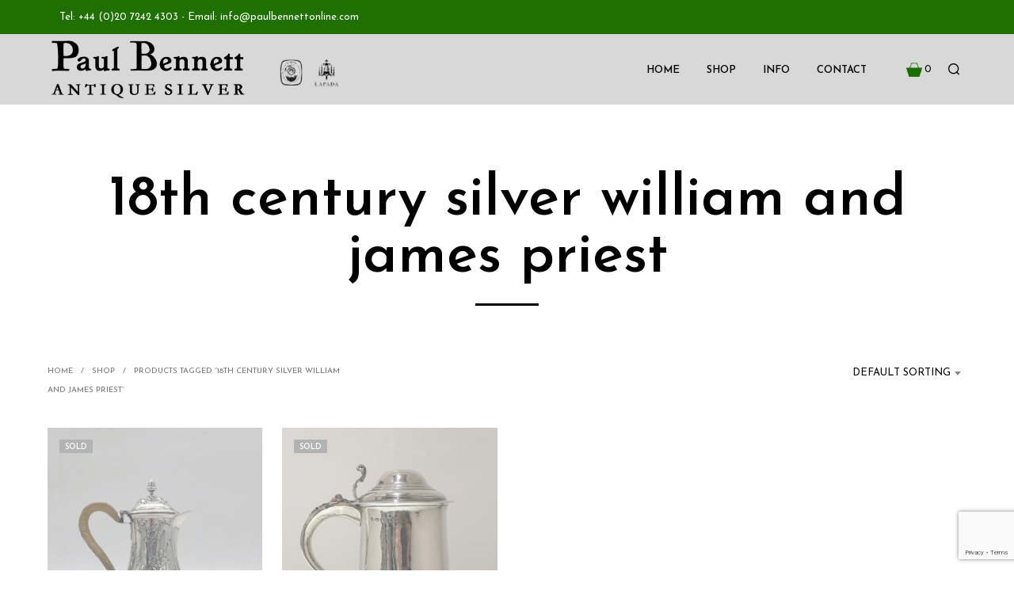

--- FILE ---
content_type: text/html; charset=utf-8
request_url: https://www.google.com/recaptcha/api2/anchor?ar=1&k=6Lej-bIUAAAAAA9XTYujYL5_s3OqTePfwCl9gH-p&co=aHR0cHM6Ly93d3cucGF1bGJlbm5ldHRvbmxpbmUuY29tOjQ0Mw..&hl=en&v=PoyoqOPhxBO7pBk68S4YbpHZ&size=invisible&anchor-ms=20000&execute-ms=30000&cb=4qnw0mng2dr
body_size: 48716
content:
<!DOCTYPE HTML><html dir="ltr" lang="en"><head><meta http-equiv="Content-Type" content="text/html; charset=UTF-8">
<meta http-equiv="X-UA-Compatible" content="IE=edge">
<title>reCAPTCHA</title>
<style type="text/css">
/* cyrillic-ext */
@font-face {
  font-family: 'Roboto';
  font-style: normal;
  font-weight: 400;
  font-stretch: 100%;
  src: url(//fonts.gstatic.com/s/roboto/v48/KFO7CnqEu92Fr1ME7kSn66aGLdTylUAMa3GUBHMdazTgWw.woff2) format('woff2');
  unicode-range: U+0460-052F, U+1C80-1C8A, U+20B4, U+2DE0-2DFF, U+A640-A69F, U+FE2E-FE2F;
}
/* cyrillic */
@font-face {
  font-family: 'Roboto';
  font-style: normal;
  font-weight: 400;
  font-stretch: 100%;
  src: url(//fonts.gstatic.com/s/roboto/v48/KFO7CnqEu92Fr1ME7kSn66aGLdTylUAMa3iUBHMdazTgWw.woff2) format('woff2');
  unicode-range: U+0301, U+0400-045F, U+0490-0491, U+04B0-04B1, U+2116;
}
/* greek-ext */
@font-face {
  font-family: 'Roboto';
  font-style: normal;
  font-weight: 400;
  font-stretch: 100%;
  src: url(//fonts.gstatic.com/s/roboto/v48/KFO7CnqEu92Fr1ME7kSn66aGLdTylUAMa3CUBHMdazTgWw.woff2) format('woff2');
  unicode-range: U+1F00-1FFF;
}
/* greek */
@font-face {
  font-family: 'Roboto';
  font-style: normal;
  font-weight: 400;
  font-stretch: 100%;
  src: url(//fonts.gstatic.com/s/roboto/v48/KFO7CnqEu92Fr1ME7kSn66aGLdTylUAMa3-UBHMdazTgWw.woff2) format('woff2');
  unicode-range: U+0370-0377, U+037A-037F, U+0384-038A, U+038C, U+038E-03A1, U+03A3-03FF;
}
/* math */
@font-face {
  font-family: 'Roboto';
  font-style: normal;
  font-weight: 400;
  font-stretch: 100%;
  src: url(//fonts.gstatic.com/s/roboto/v48/KFO7CnqEu92Fr1ME7kSn66aGLdTylUAMawCUBHMdazTgWw.woff2) format('woff2');
  unicode-range: U+0302-0303, U+0305, U+0307-0308, U+0310, U+0312, U+0315, U+031A, U+0326-0327, U+032C, U+032F-0330, U+0332-0333, U+0338, U+033A, U+0346, U+034D, U+0391-03A1, U+03A3-03A9, U+03B1-03C9, U+03D1, U+03D5-03D6, U+03F0-03F1, U+03F4-03F5, U+2016-2017, U+2034-2038, U+203C, U+2040, U+2043, U+2047, U+2050, U+2057, U+205F, U+2070-2071, U+2074-208E, U+2090-209C, U+20D0-20DC, U+20E1, U+20E5-20EF, U+2100-2112, U+2114-2115, U+2117-2121, U+2123-214F, U+2190, U+2192, U+2194-21AE, U+21B0-21E5, U+21F1-21F2, U+21F4-2211, U+2213-2214, U+2216-22FF, U+2308-230B, U+2310, U+2319, U+231C-2321, U+2336-237A, U+237C, U+2395, U+239B-23B7, U+23D0, U+23DC-23E1, U+2474-2475, U+25AF, U+25B3, U+25B7, U+25BD, U+25C1, U+25CA, U+25CC, U+25FB, U+266D-266F, U+27C0-27FF, U+2900-2AFF, U+2B0E-2B11, U+2B30-2B4C, U+2BFE, U+3030, U+FF5B, U+FF5D, U+1D400-1D7FF, U+1EE00-1EEFF;
}
/* symbols */
@font-face {
  font-family: 'Roboto';
  font-style: normal;
  font-weight: 400;
  font-stretch: 100%;
  src: url(//fonts.gstatic.com/s/roboto/v48/KFO7CnqEu92Fr1ME7kSn66aGLdTylUAMaxKUBHMdazTgWw.woff2) format('woff2');
  unicode-range: U+0001-000C, U+000E-001F, U+007F-009F, U+20DD-20E0, U+20E2-20E4, U+2150-218F, U+2190, U+2192, U+2194-2199, U+21AF, U+21E6-21F0, U+21F3, U+2218-2219, U+2299, U+22C4-22C6, U+2300-243F, U+2440-244A, U+2460-24FF, U+25A0-27BF, U+2800-28FF, U+2921-2922, U+2981, U+29BF, U+29EB, U+2B00-2BFF, U+4DC0-4DFF, U+FFF9-FFFB, U+10140-1018E, U+10190-1019C, U+101A0, U+101D0-101FD, U+102E0-102FB, U+10E60-10E7E, U+1D2C0-1D2D3, U+1D2E0-1D37F, U+1F000-1F0FF, U+1F100-1F1AD, U+1F1E6-1F1FF, U+1F30D-1F30F, U+1F315, U+1F31C, U+1F31E, U+1F320-1F32C, U+1F336, U+1F378, U+1F37D, U+1F382, U+1F393-1F39F, U+1F3A7-1F3A8, U+1F3AC-1F3AF, U+1F3C2, U+1F3C4-1F3C6, U+1F3CA-1F3CE, U+1F3D4-1F3E0, U+1F3ED, U+1F3F1-1F3F3, U+1F3F5-1F3F7, U+1F408, U+1F415, U+1F41F, U+1F426, U+1F43F, U+1F441-1F442, U+1F444, U+1F446-1F449, U+1F44C-1F44E, U+1F453, U+1F46A, U+1F47D, U+1F4A3, U+1F4B0, U+1F4B3, U+1F4B9, U+1F4BB, U+1F4BF, U+1F4C8-1F4CB, U+1F4D6, U+1F4DA, U+1F4DF, U+1F4E3-1F4E6, U+1F4EA-1F4ED, U+1F4F7, U+1F4F9-1F4FB, U+1F4FD-1F4FE, U+1F503, U+1F507-1F50B, U+1F50D, U+1F512-1F513, U+1F53E-1F54A, U+1F54F-1F5FA, U+1F610, U+1F650-1F67F, U+1F687, U+1F68D, U+1F691, U+1F694, U+1F698, U+1F6AD, U+1F6B2, U+1F6B9-1F6BA, U+1F6BC, U+1F6C6-1F6CF, U+1F6D3-1F6D7, U+1F6E0-1F6EA, U+1F6F0-1F6F3, U+1F6F7-1F6FC, U+1F700-1F7FF, U+1F800-1F80B, U+1F810-1F847, U+1F850-1F859, U+1F860-1F887, U+1F890-1F8AD, U+1F8B0-1F8BB, U+1F8C0-1F8C1, U+1F900-1F90B, U+1F93B, U+1F946, U+1F984, U+1F996, U+1F9E9, U+1FA00-1FA6F, U+1FA70-1FA7C, U+1FA80-1FA89, U+1FA8F-1FAC6, U+1FACE-1FADC, U+1FADF-1FAE9, U+1FAF0-1FAF8, U+1FB00-1FBFF;
}
/* vietnamese */
@font-face {
  font-family: 'Roboto';
  font-style: normal;
  font-weight: 400;
  font-stretch: 100%;
  src: url(//fonts.gstatic.com/s/roboto/v48/KFO7CnqEu92Fr1ME7kSn66aGLdTylUAMa3OUBHMdazTgWw.woff2) format('woff2');
  unicode-range: U+0102-0103, U+0110-0111, U+0128-0129, U+0168-0169, U+01A0-01A1, U+01AF-01B0, U+0300-0301, U+0303-0304, U+0308-0309, U+0323, U+0329, U+1EA0-1EF9, U+20AB;
}
/* latin-ext */
@font-face {
  font-family: 'Roboto';
  font-style: normal;
  font-weight: 400;
  font-stretch: 100%;
  src: url(//fonts.gstatic.com/s/roboto/v48/KFO7CnqEu92Fr1ME7kSn66aGLdTylUAMa3KUBHMdazTgWw.woff2) format('woff2');
  unicode-range: U+0100-02BA, U+02BD-02C5, U+02C7-02CC, U+02CE-02D7, U+02DD-02FF, U+0304, U+0308, U+0329, U+1D00-1DBF, U+1E00-1E9F, U+1EF2-1EFF, U+2020, U+20A0-20AB, U+20AD-20C0, U+2113, U+2C60-2C7F, U+A720-A7FF;
}
/* latin */
@font-face {
  font-family: 'Roboto';
  font-style: normal;
  font-weight: 400;
  font-stretch: 100%;
  src: url(//fonts.gstatic.com/s/roboto/v48/KFO7CnqEu92Fr1ME7kSn66aGLdTylUAMa3yUBHMdazQ.woff2) format('woff2');
  unicode-range: U+0000-00FF, U+0131, U+0152-0153, U+02BB-02BC, U+02C6, U+02DA, U+02DC, U+0304, U+0308, U+0329, U+2000-206F, U+20AC, U+2122, U+2191, U+2193, U+2212, U+2215, U+FEFF, U+FFFD;
}
/* cyrillic-ext */
@font-face {
  font-family: 'Roboto';
  font-style: normal;
  font-weight: 500;
  font-stretch: 100%;
  src: url(//fonts.gstatic.com/s/roboto/v48/KFO7CnqEu92Fr1ME7kSn66aGLdTylUAMa3GUBHMdazTgWw.woff2) format('woff2');
  unicode-range: U+0460-052F, U+1C80-1C8A, U+20B4, U+2DE0-2DFF, U+A640-A69F, U+FE2E-FE2F;
}
/* cyrillic */
@font-face {
  font-family: 'Roboto';
  font-style: normal;
  font-weight: 500;
  font-stretch: 100%;
  src: url(//fonts.gstatic.com/s/roboto/v48/KFO7CnqEu92Fr1ME7kSn66aGLdTylUAMa3iUBHMdazTgWw.woff2) format('woff2');
  unicode-range: U+0301, U+0400-045F, U+0490-0491, U+04B0-04B1, U+2116;
}
/* greek-ext */
@font-face {
  font-family: 'Roboto';
  font-style: normal;
  font-weight: 500;
  font-stretch: 100%;
  src: url(//fonts.gstatic.com/s/roboto/v48/KFO7CnqEu92Fr1ME7kSn66aGLdTylUAMa3CUBHMdazTgWw.woff2) format('woff2');
  unicode-range: U+1F00-1FFF;
}
/* greek */
@font-face {
  font-family: 'Roboto';
  font-style: normal;
  font-weight: 500;
  font-stretch: 100%;
  src: url(//fonts.gstatic.com/s/roboto/v48/KFO7CnqEu92Fr1ME7kSn66aGLdTylUAMa3-UBHMdazTgWw.woff2) format('woff2');
  unicode-range: U+0370-0377, U+037A-037F, U+0384-038A, U+038C, U+038E-03A1, U+03A3-03FF;
}
/* math */
@font-face {
  font-family: 'Roboto';
  font-style: normal;
  font-weight: 500;
  font-stretch: 100%;
  src: url(//fonts.gstatic.com/s/roboto/v48/KFO7CnqEu92Fr1ME7kSn66aGLdTylUAMawCUBHMdazTgWw.woff2) format('woff2');
  unicode-range: U+0302-0303, U+0305, U+0307-0308, U+0310, U+0312, U+0315, U+031A, U+0326-0327, U+032C, U+032F-0330, U+0332-0333, U+0338, U+033A, U+0346, U+034D, U+0391-03A1, U+03A3-03A9, U+03B1-03C9, U+03D1, U+03D5-03D6, U+03F0-03F1, U+03F4-03F5, U+2016-2017, U+2034-2038, U+203C, U+2040, U+2043, U+2047, U+2050, U+2057, U+205F, U+2070-2071, U+2074-208E, U+2090-209C, U+20D0-20DC, U+20E1, U+20E5-20EF, U+2100-2112, U+2114-2115, U+2117-2121, U+2123-214F, U+2190, U+2192, U+2194-21AE, U+21B0-21E5, U+21F1-21F2, U+21F4-2211, U+2213-2214, U+2216-22FF, U+2308-230B, U+2310, U+2319, U+231C-2321, U+2336-237A, U+237C, U+2395, U+239B-23B7, U+23D0, U+23DC-23E1, U+2474-2475, U+25AF, U+25B3, U+25B7, U+25BD, U+25C1, U+25CA, U+25CC, U+25FB, U+266D-266F, U+27C0-27FF, U+2900-2AFF, U+2B0E-2B11, U+2B30-2B4C, U+2BFE, U+3030, U+FF5B, U+FF5D, U+1D400-1D7FF, U+1EE00-1EEFF;
}
/* symbols */
@font-face {
  font-family: 'Roboto';
  font-style: normal;
  font-weight: 500;
  font-stretch: 100%;
  src: url(//fonts.gstatic.com/s/roboto/v48/KFO7CnqEu92Fr1ME7kSn66aGLdTylUAMaxKUBHMdazTgWw.woff2) format('woff2');
  unicode-range: U+0001-000C, U+000E-001F, U+007F-009F, U+20DD-20E0, U+20E2-20E4, U+2150-218F, U+2190, U+2192, U+2194-2199, U+21AF, U+21E6-21F0, U+21F3, U+2218-2219, U+2299, U+22C4-22C6, U+2300-243F, U+2440-244A, U+2460-24FF, U+25A0-27BF, U+2800-28FF, U+2921-2922, U+2981, U+29BF, U+29EB, U+2B00-2BFF, U+4DC0-4DFF, U+FFF9-FFFB, U+10140-1018E, U+10190-1019C, U+101A0, U+101D0-101FD, U+102E0-102FB, U+10E60-10E7E, U+1D2C0-1D2D3, U+1D2E0-1D37F, U+1F000-1F0FF, U+1F100-1F1AD, U+1F1E6-1F1FF, U+1F30D-1F30F, U+1F315, U+1F31C, U+1F31E, U+1F320-1F32C, U+1F336, U+1F378, U+1F37D, U+1F382, U+1F393-1F39F, U+1F3A7-1F3A8, U+1F3AC-1F3AF, U+1F3C2, U+1F3C4-1F3C6, U+1F3CA-1F3CE, U+1F3D4-1F3E0, U+1F3ED, U+1F3F1-1F3F3, U+1F3F5-1F3F7, U+1F408, U+1F415, U+1F41F, U+1F426, U+1F43F, U+1F441-1F442, U+1F444, U+1F446-1F449, U+1F44C-1F44E, U+1F453, U+1F46A, U+1F47D, U+1F4A3, U+1F4B0, U+1F4B3, U+1F4B9, U+1F4BB, U+1F4BF, U+1F4C8-1F4CB, U+1F4D6, U+1F4DA, U+1F4DF, U+1F4E3-1F4E6, U+1F4EA-1F4ED, U+1F4F7, U+1F4F9-1F4FB, U+1F4FD-1F4FE, U+1F503, U+1F507-1F50B, U+1F50D, U+1F512-1F513, U+1F53E-1F54A, U+1F54F-1F5FA, U+1F610, U+1F650-1F67F, U+1F687, U+1F68D, U+1F691, U+1F694, U+1F698, U+1F6AD, U+1F6B2, U+1F6B9-1F6BA, U+1F6BC, U+1F6C6-1F6CF, U+1F6D3-1F6D7, U+1F6E0-1F6EA, U+1F6F0-1F6F3, U+1F6F7-1F6FC, U+1F700-1F7FF, U+1F800-1F80B, U+1F810-1F847, U+1F850-1F859, U+1F860-1F887, U+1F890-1F8AD, U+1F8B0-1F8BB, U+1F8C0-1F8C1, U+1F900-1F90B, U+1F93B, U+1F946, U+1F984, U+1F996, U+1F9E9, U+1FA00-1FA6F, U+1FA70-1FA7C, U+1FA80-1FA89, U+1FA8F-1FAC6, U+1FACE-1FADC, U+1FADF-1FAE9, U+1FAF0-1FAF8, U+1FB00-1FBFF;
}
/* vietnamese */
@font-face {
  font-family: 'Roboto';
  font-style: normal;
  font-weight: 500;
  font-stretch: 100%;
  src: url(//fonts.gstatic.com/s/roboto/v48/KFO7CnqEu92Fr1ME7kSn66aGLdTylUAMa3OUBHMdazTgWw.woff2) format('woff2');
  unicode-range: U+0102-0103, U+0110-0111, U+0128-0129, U+0168-0169, U+01A0-01A1, U+01AF-01B0, U+0300-0301, U+0303-0304, U+0308-0309, U+0323, U+0329, U+1EA0-1EF9, U+20AB;
}
/* latin-ext */
@font-face {
  font-family: 'Roboto';
  font-style: normal;
  font-weight: 500;
  font-stretch: 100%;
  src: url(//fonts.gstatic.com/s/roboto/v48/KFO7CnqEu92Fr1ME7kSn66aGLdTylUAMa3KUBHMdazTgWw.woff2) format('woff2');
  unicode-range: U+0100-02BA, U+02BD-02C5, U+02C7-02CC, U+02CE-02D7, U+02DD-02FF, U+0304, U+0308, U+0329, U+1D00-1DBF, U+1E00-1E9F, U+1EF2-1EFF, U+2020, U+20A0-20AB, U+20AD-20C0, U+2113, U+2C60-2C7F, U+A720-A7FF;
}
/* latin */
@font-face {
  font-family: 'Roboto';
  font-style: normal;
  font-weight: 500;
  font-stretch: 100%;
  src: url(//fonts.gstatic.com/s/roboto/v48/KFO7CnqEu92Fr1ME7kSn66aGLdTylUAMa3yUBHMdazQ.woff2) format('woff2');
  unicode-range: U+0000-00FF, U+0131, U+0152-0153, U+02BB-02BC, U+02C6, U+02DA, U+02DC, U+0304, U+0308, U+0329, U+2000-206F, U+20AC, U+2122, U+2191, U+2193, U+2212, U+2215, U+FEFF, U+FFFD;
}
/* cyrillic-ext */
@font-face {
  font-family: 'Roboto';
  font-style: normal;
  font-weight: 900;
  font-stretch: 100%;
  src: url(//fonts.gstatic.com/s/roboto/v48/KFO7CnqEu92Fr1ME7kSn66aGLdTylUAMa3GUBHMdazTgWw.woff2) format('woff2');
  unicode-range: U+0460-052F, U+1C80-1C8A, U+20B4, U+2DE0-2DFF, U+A640-A69F, U+FE2E-FE2F;
}
/* cyrillic */
@font-face {
  font-family: 'Roboto';
  font-style: normal;
  font-weight: 900;
  font-stretch: 100%;
  src: url(//fonts.gstatic.com/s/roboto/v48/KFO7CnqEu92Fr1ME7kSn66aGLdTylUAMa3iUBHMdazTgWw.woff2) format('woff2');
  unicode-range: U+0301, U+0400-045F, U+0490-0491, U+04B0-04B1, U+2116;
}
/* greek-ext */
@font-face {
  font-family: 'Roboto';
  font-style: normal;
  font-weight: 900;
  font-stretch: 100%;
  src: url(//fonts.gstatic.com/s/roboto/v48/KFO7CnqEu92Fr1ME7kSn66aGLdTylUAMa3CUBHMdazTgWw.woff2) format('woff2');
  unicode-range: U+1F00-1FFF;
}
/* greek */
@font-face {
  font-family: 'Roboto';
  font-style: normal;
  font-weight: 900;
  font-stretch: 100%;
  src: url(//fonts.gstatic.com/s/roboto/v48/KFO7CnqEu92Fr1ME7kSn66aGLdTylUAMa3-UBHMdazTgWw.woff2) format('woff2');
  unicode-range: U+0370-0377, U+037A-037F, U+0384-038A, U+038C, U+038E-03A1, U+03A3-03FF;
}
/* math */
@font-face {
  font-family: 'Roboto';
  font-style: normal;
  font-weight: 900;
  font-stretch: 100%;
  src: url(//fonts.gstatic.com/s/roboto/v48/KFO7CnqEu92Fr1ME7kSn66aGLdTylUAMawCUBHMdazTgWw.woff2) format('woff2');
  unicode-range: U+0302-0303, U+0305, U+0307-0308, U+0310, U+0312, U+0315, U+031A, U+0326-0327, U+032C, U+032F-0330, U+0332-0333, U+0338, U+033A, U+0346, U+034D, U+0391-03A1, U+03A3-03A9, U+03B1-03C9, U+03D1, U+03D5-03D6, U+03F0-03F1, U+03F4-03F5, U+2016-2017, U+2034-2038, U+203C, U+2040, U+2043, U+2047, U+2050, U+2057, U+205F, U+2070-2071, U+2074-208E, U+2090-209C, U+20D0-20DC, U+20E1, U+20E5-20EF, U+2100-2112, U+2114-2115, U+2117-2121, U+2123-214F, U+2190, U+2192, U+2194-21AE, U+21B0-21E5, U+21F1-21F2, U+21F4-2211, U+2213-2214, U+2216-22FF, U+2308-230B, U+2310, U+2319, U+231C-2321, U+2336-237A, U+237C, U+2395, U+239B-23B7, U+23D0, U+23DC-23E1, U+2474-2475, U+25AF, U+25B3, U+25B7, U+25BD, U+25C1, U+25CA, U+25CC, U+25FB, U+266D-266F, U+27C0-27FF, U+2900-2AFF, U+2B0E-2B11, U+2B30-2B4C, U+2BFE, U+3030, U+FF5B, U+FF5D, U+1D400-1D7FF, U+1EE00-1EEFF;
}
/* symbols */
@font-face {
  font-family: 'Roboto';
  font-style: normal;
  font-weight: 900;
  font-stretch: 100%;
  src: url(//fonts.gstatic.com/s/roboto/v48/KFO7CnqEu92Fr1ME7kSn66aGLdTylUAMaxKUBHMdazTgWw.woff2) format('woff2');
  unicode-range: U+0001-000C, U+000E-001F, U+007F-009F, U+20DD-20E0, U+20E2-20E4, U+2150-218F, U+2190, U+2192, U+2194-2199, U+21AF, U+21E6-21F0, U+21F3, U+2218-2219, U+2299, U+22C4-22C6, U+2300-243F, U+2440-244A, U+2460-24FF, U+25A0-27BF, U+2800-28FF, U+2921-2922, U+2981, U+29BF, U+29EB, U+2B00-2BFF, U+4DC0-4DFF, U+FFF9-FFFB, U+10140-1018E, U+10190-1019C, U+101A0, U+101D0-101FD, U+102E0-102FB, U+10E60-10E7E, U+1D2C0-1D2D3, U+1D2E0-1D37F, U+1F000-1F0FF, U+1F100-1F1AD, U+1F1E6-1F1FF, U+1F30D-1F30F, U+1F315, U+1F31C, U+1F31E, U+1F320-1F32C, U+1F336, U+1F378, U+1F37D, U+1F382, U+1F393-1F39F, U+1F3A7-1F3A8, U+1F3AC-1F3AF, U+1F3C2, U+1F3C4-1F3C6, U+1F3CA-1F3CE, U+1F3D4-1F3E0, U+1F3ED, U+1F3F1-1F3F3, U+1F3F5-1F3F7, U+1F408, U+1F415, U+1F41F, U+1F426, U+1F43F, U+1F441-1F442, U+1F444, U+1F446-1F449, U+1F44C-1F44E, U+1F453, U+1F46A, U+1F47D, U+1F4A3, U+1F4B0, U+1F4B3, U+1F4B9, U+1F4BB, U+1F4BF, U+1F4C8-1F4CB, U+1F4D6, U+1F4DA, U+1F4DF, U+1F4E3-1F4E6, U+1F4EA-1F4ED, U+1F4F7, U+1F4F9-1F4FB, U+1F4FD-1F4FE, U+1F503, U+1F507-1F50B, U+1F50D, U+1F512-1F513, U+1F53E-1F54A, U+1F54F-1F5FA, U+1F610, U+1F650-1F67F, U+1F687, U+1F68D, U+1F691, U+1F694, U+1F698, U+1F6AD, U+1F6B2, U+1F6B9-1F6BA, U+1F6BC, U+1F6C6-1F6CF, U+1F6D3-1F6D7, U+1F6E0-1F6EA, U+1F6F0-1F6F3, U+1F6F7-1F6FC, U+1F700-1F7FF, U+1F800-1F80B, U+1F810-1F847, U+1F850-1F859, U+1F860-1F887, U+1F890-1F8AD, U+1F8B0-1F8BB, U+1F8C0-1F8C1, U+1F900-1F90B, U+1F93B, U+1F946, U+1F984, U+1F996, U+1F9E9, U+1FA00-1FA6F, U+1FA70-1FA7C, U+1FA80-1FA89, U+1FA8F-1FAC6, U+1FACE-1FADC, U+1FADF-1FAE9, U+1FAF0-1FAF8, U+1FB00-1FBFF;
}
/* vietnamese */
@font-face {
  font-family: 'Roboto';
  font-style: normal;
  font-weight: 900;
  font-stretch: 100%;
  src: url(//fonts.gstatic.com/s/roboto/v48/KFO7CnqEu92Fr1ME7kSn66aGLdTylUAMa3OUBHMdazTgWw.woff2) format('woff2');
  unicode-range: U+0102-0103, U+0110-0111, U+0128-0129, U+0168-0169, U+01A0-01A1, U+01AF-01B0, U+0300-0301, U+0303-0304, U+0308-0309, U+0323, U+0329, U+1EA0-1EF9, U+20AB;
}
/* latin-ext */
@font-face {
  font-family: 'Roboto';
  font-style: normal;
  font-weight: 900;
  font-stretch: 100%;
  src: url(//fonts.gstatic.com/s/roboto/v48/KFO7CnqEu92Fr1ME7kSn66aGLdTylUAMa3KUBHMdazTgWw.woff2) format('woff2');
  unicode-range: U+0100-02BA, U+02BD-02C5, U+02C7-02CC, U+02CE-02D7, U+02DD-02FF, U+0304, U+0308, U+0329, U+1D00-1DBF, U+1E00-1E9F, U+1EF2-1EFF, U+2020, U+20A0-20AB, U+20AD-20C0, U+2113, U+2C60-2C7F, U+A720-A7FF;
}
/* latin */
@font-face {
  font-family: 'Roboto';
  font-style: normal;
  font-weight: 900;
  font-stretch: 100%;
  src: url(//fonts.gstatic.com/s/roboto/v48/KFO7CnqEu92Fr1ME7kSn66aGLdTylUAMa3yUBHMdazQ.woff2) format('woff2');
  unicode-range: U+0000-00FF, U+0131, U+0152-0153, U+02BB-02BC, U+02C6, U+02DA, U+02DC, U+0304, U+0308, U+0329, U+2000-206F, U+20AC, U+2122, U+2191, U+2193, U+2212, U+2215, U+FEFF, U+FFFD;
}

</style>
<link rel="stylesheet" type="text/css" href="https://www.gstatic.com/recaptcha/releases/PoyoqOPhxBO7pBk68S4YbpHZ/styles__ltr.css">
<script nonce="k6KpYUKzWzSjxIi8o21yEQ" type="text/javascript">window['__recaptcha_api'] = 'https://www.google.com/recaptcha/api2/';</script>
<script type="text/javascript" src="https://www.gstatic.com/recaptcha/releases/PoyoqOPhxBO7pBk68S4YbpHZ/recaptcha__en.js" nonce="k6KpYUKzWzSjxIi8o21yEQ">
      
    </script></head>
<body><div id="rc-anchor-alert" class="rc-anchor-alert"></div>
<input type="hidden" id="recaptcha-token" value="[base64]">
<script type="text/javascript" nonce="k6KpYUKzWzSjxIi8o21yEQ">
      recaptcha.anchor.Main.init("[\x22ainput\x22,[\x22bgdata\x22,\x22\x22,\[base64]/[base64]/[base64]/bmV3IHJbeF0oY1swXSk6RT09Mj9uZXcgclt4XShjWzBdLGNbMV0pOkU9PTM/bmV3IHJbeF0oY1swXSxjWzFdLGNbMl0pOkU9PTQ/[base64]/[base64]/[base64]/[base64]/[base64]/[base64]/[base64]/[base64]\x22,\[base64]\\u003d\x22,\x22I2BeHsOKMFHCkMKcwqTCvcO0csKFwo7DhVfDjsKWwqPDkXNmw4rCvsKPIsOeEcOyRHRNPMK3YxlbNijCtHttw6BqMRlwOsOWw5/Dj3jDn0TDmMOvFsOWaMOOwoPCpMK9wpTCpDcAw7pUw60lcUMMwrbDhMK1J0YObsONwopTX8K3woPCnD7DhsKmLsKNaMKyYcKFScKVw61jwqJdw60Rw74KwoA/aTHDjgnCk35gw4Q9w54LMj/CmsKTwpzCvsOyHWrDuQvDh8KRwqjCuidxw6rDicKEJcKNSMOmwqLDtWN2wpnCuAfDisOMwoTCncKAGsKiMiU7w4DClHNGwpgZwo1IK2JiWGPDgMORwrpRRxR/w7/CqCzDhCDDgTA4LkVLGRABwrdQw5fCusOvwoPCj8K7QsORw4cVwpgrwqERwpfDjMOZwpzDnsKvLsKZKjUlX2R+T8OUw7lrw6MiwrI0wqDCgw8KfFJcQ8KbD8KNbkzCjMOTfn50woLClcOXwqLCrFXDhWfCosOVwovCtMKXw40vwp3Dt8O6w4rCvg9oKMKewpbDicK/[base64]/Cpy7DqXddFXJpR8OOasObw4JTOXXCqw1CF8KyQAJEwqs+w6jDqsKoCcKUwqzCosK5w61iw6h/AcKCJ1nDicOcQcODw5rDnxnCtsOrwqMyCMObCjrCsMOvPmhyKcOyw6rCuhLDncOUFkA8wpfDhFLCq8OYwpHDpcOrcS7DmcKzwrDCml/[base64]/FF7CmsKsZsKtOh48IMKhbDI1PsK9ZcKjA04SUMK6w7zDvMKgPsK4ZTU/[base64]/DpWnCpMOaBsO0w5N1w6ENw5QYRGY0WxbDoSRaSsKcwodkQArDpsOGUGMbw5ZRQcO0IsOcc3Iqw4gHAMO3w6TCvcKsUT/Cg8O9OnBsw610di1yd8KMwonDoWlTPMO2w4bDrMKlwpnDkyPCsMOPw6PDp8Ooe8OCwrXDlcOXLcOEwr7DqcOcw7Yka8OXwqg/w47ChhhXwrMTw5YewrM4cDLChQtjw4dBRcOpUMOtRcOWw7Z6G8KpX8Kow4vCicONRcKkw4DCqTwcXB7CjFbDqxbClMKrwppIwoNsw4EuFMKBwpp6w657O3TCp8OVwpHCgMOmwr/Du8OLwpvDt2TCosKzwpdJw5QEw5vDvnfChirCoCg+W8Kiw7Nxw77DkS7Dk0fCtwYGBmjDq0LDg1Qrw5wFQkzCqMOUw5nDisOTwoN1DMOMI8OBGsOeYsOhwoMQw7kbN8O5w7xewrnDvnQ4McODDcO8OsKSNVnCocKEASnCg8O4wqvCh2LCiEt/[base64]/CiBTDiDfDt2E7w5NyMX0SIBjDg8OsaMOzw6YTDAdQRyzDncK4HmBpWBMNWcOPWsKmACpnSQLDtcKYccKub2R3YFdmYARHwpbDmWoiBsK9woDDtjLDnjtbw50pw7YJAGsAw77Cnn7CsE/DksKBw4Ncw5Y4csOGw5A7wrHDosKeBErDsMOJYMKfasKXw47DrcOBw53CoRLDiwsnJDXCrQ1XK2nCncO+w7wPwrnDvsKXwqvDqwkRwp0WG37Drx0ywrHDnRLDs0ZFwrzDoHPDiCfCr8KZw5opKMOwF8K/[base64]/Dm8O4w6XCgsKyYnN5XhbCiBrClsKvDA7DsBLDsVDDqMOzw7x0wpZSw4zCtsKMwrTCq8KPRXjDl8Kgw519AioKwqkNEsOAHcKHDMKHwop9wpHDl8Ovw617bcKIwp/DqD0rwp3DpcOCesKfwo4NWsO+RcKrUMOaQcOfw6TDtnjDlcKOH8KxYjHCnyrDs1Amwqd5w5/DsW7ChFHCv8KLcMOwbg7Cu8OUJ8KTS8O/NRnDgMOqwrjDuntaAsOnC8KTw47DgxjDo8O8wpLChcKxbcKJw7HCksODw4TDmRAKPsKrVMOmGh4tQ8OmZxLDvyXCj8KuJMKLAMKdw6/CkcOlDDrCjcKjwprCjiQAw5HCo1cXaMOxWwdJwozCrRLDkcKrwqbChsK/w4AOEMOpwoXCoMKQLcOuwooSwqXDrMOOw57CrcKCOCARwphDWXLDoH7CsFvCjSfDrHnDtcOeSBUKw6fCnE/DmEEYZgzClcO/DsOjwqXDr8K2PsOIwq7DlMOww4kTS2c4Rmg1Sw0ew5HDncOiwp/DmUYHfgY4wp7CuCk3VcO4BxlHSsO7emATUHPCj8ObwrFSKlDDsjXDvlfCt8KNXcKyw59IWMOZw47CoVLCkxrCvyXCsMK5JH4UwqFNwqvCv2LDtTVbw5pNdXQjYMKnNcOpw5jCnMOcd13DtsKUbcOBwqIkYMKlw5kSw53DvRozRcKAXA9aFMKvwrM/worDnBrCn1QdBHHDisKbwr9awoHCiHzCocKzw6powroLKnfCg39owqfDssOaG8KwwrIyw45/[base64]/[base64]/CoxJGKMKVDMKFwoBSwq/[base64]/DgCpyXcK5wr7DgsO/XnxVXQF3wqEsdMOdwqPCgEF0w5J1WEslw7tUw6PCrj4ZPjBWw4kffcOzAcK1wovDjcKNw6BXw6PCgCvDiMO6woopBMKwwrQow4N1EGl/w7kmYcO8GDPDu8OFDsOLdsK+ecKHI8Owak3CuMOiD8OFwqcHFjkTwr/CgGjDkyXDucOuF2XDtX4PwoBbLsKXw4o1w691WsKlM8KhKSMEKSEpw64Ww57DujDDhEcZw63ClMOlUxokeMKlwrjCk3UOw5QVVMOow5HCvsK/[base64]/Cm8Krw5w+FWbDnVjCmcOHFh8Bw53DqMKlFxnCvGjDrBJpw6/CucOUSj1ibm0Xwqgtwr/CqhJYw5hYbcOqwqAow5I2wo3CpFFEwrl8woXDvGVzOMKyIcObPWbDtmJcdMOQwrh8w4DDmjdUwr5fwrkqaMKkw45Sw5TDhMKEwqMbZErCvnXCpsOwcFLCi8O8H1jDj8KAwrwYfG4/HQ1Pw7tPe8KhNlx0SloYIMOTBcK/w6lPMizChHVFw7wzwpZBw7HDkm7CpcO/BVg9HcKlFFhzIEvDvExMKsKOwrcKSMKaVmPDkxoGKDHDrcO6w7HDgMKXw6PCjWjDj8KyFU3CgcKPw6fDkMKRw7lpIVhew4BGIcKTwrFOw6oYBcKzAh3Do8K3w7/DusOpwrbCjzhkw7l/J8Okw5LCvCPCr8OcSMO/w6RCw4ICw4R5wpBDZ2nDiXApw6wBQsKFw4heLMKQY8KYKx95wofCqQ/CnFDCpFXDqX/ClULDvEMyfALCgEnDgHVaacOQwqFQwpF7wodiwpBswoQ+bsK8LmHDik5YIcKnw48QYwR8wqR0CMKIw7E2w4TCl8Orw7hOVsOHw7wGM8Kfw7rDncKIw4PCgA9Gwr/Cgx06IMKnJMKoR8Kqw5NBwrMnw6JOS1/[base64]/w7HDhsKMw7zCqMKHZTIFwonCgy9JK8KdwpTClh1tBQnDh8KdwqIww4zDo3hWB8K6w6fChxPDkmF2wpHDk8OZw5bDo8ODw4lgIMOBWVAScMOWS1xQAhxlw6vDjiRnw7NkwoVNwpLDpAhQwrnCnRA4woZTwr59HADDvcKhwqlAw6hIGTF+w7J9w73Cv8OgPxhKVV/DrVzDlMKEwp7Dj30/[base64]/DrEPDvR5KwrbCgcO0wpjDnhHCl8KIKynCmcKmwpvCrMKpZgvCtQLCvEszw7jDusOkAcKZf8Kaw4FbwrfDicOswqc4w6zCrcKZwqbClBLDplN+T8Ouw4c+G2vCksK/[base64]/TnjCicOXwrUvCxc2w657HkhtVsO/wqBmw5vCjsOBw7pUZTPCmlMtwo9Pwog1w4Ecwr0cw4jCo8O9w40Md8KVKCDDncOpwoFtwofDpV/DgsOhwqcnPHBHw7zDm8Kvw75MCyhzw7DCjnjCuMOedcKDw5TCgF1Wwo9vw74HwobCtcKyw71+UF7DkhHDsQ/CgMKsU8KdwoU1w6jDm8OOYCvCkG3Dh0PCi1LCmsOOXsOieMKRWl/DhMKNw73ChcOLesO3w7XDt8OJU8KIEcK5FsKRw6BdFsKdF8O8w77DjMKdw75tw7ZewocSwoA9w4jCm8Ocw6XClMKVWTolOgJubUx1woMdw6DDusONw7/Cr2nClsOeZBoQwpZxDEgIw7lJVGrDtCvDqwsswok+w5sXwoYww68Fwr/[base64]/DncOMwpPCqy5ZwpjClsKAcMKBw6/DosO7w7ZCw7PCm8KZw44nwoDCssOXw7NOw4TCnygxwqnClsKBw4ZQw7Atw78iA8OoVxDDvTTDh8Ozwpxdwq/DmcOzWmXClcK/w7PCvHRlOcKmw4p2wo7ChMKNW8KfGzfCsSzCgiDCjHphRsKbWw3ClsK0wq1SwrcwVcKwwrfCjhzDtMOwCkXCh3k/LcK6fcKBIX3CgAbDrn3Dh10yQcKUwr/[base64]/CnXvCqR/CocOCw7Z7wpTDrcOjwrLCsCZiZcONwpjDl8KqwopGIUjDs8OcwrQXWMKHw7zCh8Ohw77DiMKIw6/DjzjDgsKOwoBFw7B7w5A4PsONF8Kmw6FFNcKJwpfDkMOPw4dJEEAfaSjDjWfCgkfDt0/[base64]/Dl8OMR8KZw6luwpY5bk4fHhV7QnjDimplw5Mbw63DgsKIw43DrsO4NcOjw60ubsK6AcKzwobDgTcMKT/DvkrDuF3CjsKnwojChMK4wo5Xw6AdJBDDmSbCg3/CtTvDisOHw71THMKlwoN4RcKQN8OpAsOpw57CpcK1wptQwrcVw5rDrh8Kw6ALwrbDtitnWMOta8Ofw6TCjcOhVgEywrbDhRhGfhJHJDDDscKuTcO6YjcSY8OoQcKywovDisOYw47DvcKwfWDChsOKWsO3w6HDn8OkfXHDtUEJw4XDiMKWdyDCtMOCwr/DsF3CscObcMO4c8O3McKbw4bCmsOdJMOEw5dsw5BeBsOtw6RDwpcvb0s2woF/[base64]/[base64]/CqEDCiHLDixh1KcKMwpzCpyzCnSMYRT/Doyc5w6/[base64]/DqS3DhMKeBm5Jwo0KKUtER8K4wpEGGQbCsMKcwoUew6TCncKxEjNbwrZtwqvDh8KJajZ5XsKxEndjwp49wrjDiEMFMcOXw6s4CH58X1xqB28Tw4MEZcOXEcO1QC/[base64]/DlsKCecKBwqzDsDI5woEjDEfDoH7DgEI7wq8XaTLCsCdQwpIUw6IJCMOfV3p6wrImSMOLb18sw7dxwrfCoU0Rw45/[base64]/Cu8OkNytQfgXDlMOecn3CpwXCvUNhWCANwpHCpDPCnlwMwrPChT06wplfwqQQHMKzw75rUxHCusKLw40jMj4eb8OxwrbDtHZUOTrDiEzCkcODwqBtw5PDryrCj8OjRMOKwrXCvsOkw6B8w6VDw6bDnsOmw7tNw79EwpHCqcOOHMOFYcO9XHhOC8OZw5LDrsOgFcK+w4/ClVPDmMKSHAzDl8KhOQZ9wrtOXcO3Q8KPBsOnIsKJworDrz1PwoF+w6gfwoVjw4fDgcKuwrHDl0nDvHTCnTtMW8KbXMOIw5Q+w6/[base64]/CmcKjw5DClT/DtcOswrorN2vDk8KMwpnDuG9Zw4pyejjDiDQxYsOCw7zDpmVww5xuKW3DscKOY0JZfCdcw6/CuMKrdVHDoWtfw7c5w53CscOTX8K0AsKxw41xw5dlGcK3w6nCs8KJby7CpkjCrzV2wrXCvRxWDcKfaghRFWBlwqnCnsKhAERTYhHChsKxwo5KwonCsMOZTMKKdsKiw7rDlzMZNEPDqwMvwqU9w7LDg8OrVhhUwp7CuEdAw4jCr8OYEcOLb8KrUh1/[base64]/w5XDiVQmRMOOSHfDh19oSsKHI8Ohw5laW1Jkwogww5jCjsOkWVrDuMK3HsOHL8Ouw7DCuCp5ecK0wrdiDHvCjznCoynCrcKbwoUKA27CosKrwpfDsBlsIsOcw6vDicKARnLClsO+wrE/HD5Qw40tw4LDqsO4CMOOw67Cv8Kow7gWw7R2woYOw4vCmcKmS8OgMWPClMK3dxQgPXvCmyh2Zh/CgcKkc8OawoElw6pzw7RTw4PCuMKTwqY7w4fCp8Kmw6JLw67DqMOFwrQtIcOHJcOIUcOyOV1eMAPCqMONL8Kxw67DvMKXw4XCkGA4wq/CiH4NEHfCrlHDtEHCv8OFdC7CksKZNS8Fw7XCusO1wpcrcMKrw6Uiw6ZSwqJyPT92S8KOwrhVwqTCpmHDosKIIVHConfDvcKzwpptTVNoFybCmcO2CcKbO8KwScOow4cewqHDjsOyccOIw4VMT8O1HmjClRtbwoXDrsO9w7kAw7DCmcKKwoESdcKsb8K/KcKaSMKzNzbDqF90w5R/wqjDrA5RwrTCv8KNwrnDrhkhDsOjw5U6bkkRw7tOw49ydMKkR8KIw6fDsCQTYsK6VmvCkCxIw7Z2WirCoMO0wpJ0wqHCgMOOWEAvwq0BfxdOw6wBAMOew4NLWcOUwpTCoEhFwpnCqsORwqY9ZS9DJsO/[base64]/QcOew6JfwpcCHMKpwqrDpcO9w7wOw4nCgyRPGxTCq8OEw79RTMO+w6nDm8KSwq/ClxUuwrxbRDEGRXULw6VZwp1qw7NQJ8O2CMOcw4zCvnYcL8OZw43DsMOBI0N5w4PCvBTDgnXDqBPCl8K/dS5tAcOSRMOBw61tw5vDll3CpMOnw5zCksO8w4koQjdMacKRBX7Ck8O7cj4vw7pGwp/[base64]/Cm8OJbsOgFWDCncKUw4nDvAPCjETDjMKBwohGO8OETXMfQcK0LMKgM8K7LEMdHMK2woYbEnbDl8KUTcO4w4gkwrAXcSt9w4dmwrnDm8KmesORwroVw73Dk8KRwpfDtWxgXMOqwofDp0zDi8Olw7sSwptfwr/Cv8Osw7jCuBhlw5ZhwrdRw4PCox7DhllkX3d5H8KKwq8jHMO5w77DsE7DrMOiw5hUf8Ooe1jClcKRGhscTykswohgwptdMETDs8OIJ37DnsKDcwUiwqgwE8Oew7/CoB7Cq23CoQPCtMKQwqrCo8OFasODRX/CoSt/w6d3N8OYw7sNwrEVMsOYLyTDn8KpVMK/wqTDrMKbTWI3VcK0wq7Djn5XwpLCiEbDm8OtPcOFJDDDhQbDohTCrsO9GFHDpAkTwqR6BmJ6K8OHw6lOAsKkwq/[base64]/[base64]/CmAcyCsOuwpfCjQ/Di8O7Hj3ClkdNIWhNacKuZHPCgcKmwrIzwqB7w794OMKMwp3Di8OmwqPCpGDDnBhiDMKUZ8OLH2HCo8OtSR4oQsO1VU5RPRTClcOjw6rDkSrDm8OQw4BXw64mwpl9wpMRRn7CvMOzA8KbH8OKDMKBasKHwocxw65TSCQZVxNrw7/[base64]/[base64]/Cgz/DtsOOwpnDocOAwrZZw6nClk/DvMKYK8K0w5bCr8OLwoXCsE/[base64]/w6UXBnfDlsOgwoDCqEXDiMODw47CgsOUw50ISsORR8KIVsOgDcKLwpNud8O4SS1mw7bDvBAbw4FMw5DDlTzDqMKWAMO+KGTCt8K/w5nCljlYwoxkETg7w6QgcMKGO8Oow7xgDjpewr5YZTnCo05qSsOXSxsVcMKnw4rCnSVTRMKNc8KYUMOGLjrDkXnDssO2wqHDnsKewoHDv8OlScK7wqwhRMKpw5YNwqfCkzkzwq9swqPDsQ7CsQcRF8KXL8OKe3pIw5IPO8ObFsOcKiZPWS3Dqw/DihfCrjvDvsK/TsO8wqjCuT10wp5+RMKuK1TCp8OSw4kDOGtDwqE7wp1kf8OywogWKkzDujs2wqJkwqonCUA2w77DqcKWWXHDqx7Cp8KMWsKOFsKKYiROWMKew6bCvsKEwpRuYMK+w7lIDTE/WSTDksKpwqNlwrIXHsKbw4IgI0RxJQHDgjd/wonCn8KYw4bCvGlGw41kbxfCnMKfDnFPwp/CrsKqViBPEGLDmMOIw4V1w6zDtcK4Aloawpxhc8OsTsKYSznDtSY/wqhewrLDhcKhIcOmdTgUwrPCjEh0w7PDiMOVwpHCrE0qbSXCosKFw6RCMlxmP8KRFCN3w4Yhw596d1HCucOOPcOiw7t7w7MCw6QLw7Vgw48aw6HCoQ/CilMgAcOWOBg1fMKSK8OiLyLCjjYHcGxaGzI4DcKswrVLw4wIwrHDjMOmL8KJDcOew6bCicOtXErDpsKBw4TDliYBwoJOw4/[base64]/BgbCqwHDmMKCIQ4dw4sjw6bClhB5KlHCtl9HUMO9A8ODw43DqsOvwpvCgArCr1TDvwtzw4bCrzLCl8Oywp7CgxvDnsKTwqJyw6pZw6IGw5YUNgDCkAPCv1Mkw4TCowIBBMOewpE7wog3LsKDwr/[base64]/JyN6wqMcRUczP0FWK1HCkhVyw4/DsiTCncKWwo7Chyd4fXgGwqPDrkPCiMONw7R7w5xLw5fDkcKqwqV8c1nCocOkwocHwp40wqzClcKQwp/CmVJJbg13w5JAPVwUdgjDp8Kewpt4GmllcWclwqXDg0bCs3LDvWrCpiDDjsK0QTIQw4XDjythw5XDhcOuDTPDm8OpdsOvwoxxT8KTw6lFLxHDoGvDoyLDi1t6w61Tw6MpfcKXw6ENwrpCLwd6w7DCsDvDqEYyw75NeTXCvcK/[base64]/[base64]/[base64]/[base64]/CoWgPw4DCj3XCvMOtZ8O9bynCl8OFw7TDvsKhw5RLw6HCiMOCwqPCnGxmw7JYD3fCicK9w5nCrcOaW1UAHS1Ew6oFXsKAw5BbPcOiw6nDp8OCwo/Cm8Kmw70Ywq3Ds8OQw5kywpBCwpPDkAgAbsO8ZV9Gw77DhcOHwrFZw6d6w7TDpTU3QMKiJsOqPVkCPH9yeF4MXRfCjRnDohbCj8OOwr0iwpPDncKiWEoBLhZ/wq0uOsOFwrLCt8OywpJ1IMK5w7IRJcORwp4qKcO2OHfCl8KOaD/CqMOFDU88H8OWw7RwfyZpMEzCnsOkRhInIiDCvUg3w4bDtjZUwqnCti3DgSdtw6jCrMO5PDnCk8O3csKEw7AvOsO8wpolw61Fw4LDm8O8w5FxOznDvsKRV30DwqHDrRJqIMKQGAnDoBIYTF3Cp8KmZwXDtMKcw5xyw7LCq8OGC8K+fj/[base64]/[base64]/Dq8OiwqzCljPDiwXCsxPDnAnDhMOzV0rCrsOfw5VpO3DDtSvCn0zDijLDgAcow7nCo8KjNwMow5AqwojDl8KSw5EnUsK4UcKDwpsXwoB8QMK9w6DCl8Kqw6NDfsOseBTCtDrDisKYWlTCqzJBGMOjwo8aw5/DnsKHJSbCmy0+I8KGA8KSNigkw5YsGMOpGcOEf8OXwqJowrVxWsKLw6sHOCt7wop7V8KlwoZIwrpvw4vCg31FG8OhwoIGw40xw6DCnMOEwpbChMOWMMKBGD0aw6xSYMOUwqLCoSTCkcKrwpLCicKeFg3DrA/CpcKkbsOeJkk3Cl1Hw6rCnMKKw7YLwrlMw45mw6gzPG5XPXkhw6vDuDZGOcK2woXCnMK/Ji3Dg8O0R0MbwqJeCcO6wpDDksOlw61XG3gWwo5sY8KKDS/[base64]/wqIlwqHCvX3Cvld5w6gcEsOKYsOMwrVWa8O6PH5dwqfCksKuasOVw73Dp0V0K8KJwrzCgMOdAzHDsMKkA8OFw67DjsOrFsOabsKBwqbDv1tcw4oCw6vCvWlPDsOCFChXwq/[base64]/CkDsTwrPDuQLCvcOBQloYCTbCuAfDnMKlwrLCocKjMH7CiSrCmcODR8K/w4vCujBiw4gNFMKjQzBoX8OOw5cAwq/Do0d+OMKIHDp5w4PDvMKMwrnDtMOuwrfCm8KowrcKQsK/wo19wpfCgMKyMmkkw4/DgsKlwoXCq8OiS8KWw5g/KVRgw7AewrxMAkF9w4QKEcKDwqsgITHDhS1ZZXnCocKHw6TDp8Kow50cAn/CoBXCrRjDmsOTcjzCkBjDpMO+w5ZEwovDjMKhcMKiwoEUMBl8wrfDscKGRxlhA8OZf8OuFhbClMOawqxFHMOnEA0pw63DpMOYH8OAw7rCu2fCpX0EbwIFWn3DusKPw5DCsmtaQMO9AMOcw4DDnMONC8OYw7o+PcKUwpcTwrtnwo/Co8K5LsK3wrjDgcKROsKYw5rDpcKmwoTDhGvDtHRsw7cWdsKawrnDhcOSR8Kcw4zDtMOcIB0hwr/[base64]/Cp8KZaE7DusO9wonDn8OsEVQxw4ReFQpRGcOCKcKEbcOwwrVaw5F+GAwsw4vDmk11wo8yw43Ckj0YwrPCtsK3wrzDog5cfmZaUSLCmcOiKgoRwqh3VsOvw6hGScKNBcKfw6nDhx3Dv8KSw7zCkQ5fwrzDiz/ClcKTbsKgw7HCijVHwp9GKsOFw4oWIkrCuBVBRsOgwq7DnMOiw7rCuQRKwoY8GCrDvDzDqlnDm8OqTDspw6LDsMO0w6PDgMK1wrnCksKvLw/CucKBw73Dt30jwpfCoFPDs8OEVsK3wr3CoMKqVHXDl2zCp8KaJMOqwqTCukZaw6XCscOSw7x0HcKrFVvCqsKWRHFXw6DCrTZGf8OKwr9ERsKWw7tbwrVNwpUUw6srLMKSw4TCg8KIw6jDocKlLh3DqWbDkG/[base64]/Cp1rDlsOiwrLDp3lZZ8KGdH7DrgjCucK3wohHSD/CnsKZagIrAAjDvMKewoFnw4TDh8Ojw67DrMKrwqjCuyfCm15uCX0Twq3CrcO/K27DisOUwrg+wqnDlMOhw5PCqcOGw7fDoMOhwq/DvcOSM8O8fcOoworCkXUnw5LCsjNtXcOxK14zG8O6wpxUwohIwpTDj8OvERklwrloNcKKwohbwqfCnG3CvCHCmHkiw5rCn1lJwppWcRTDrljCpMO4YsO1WT5yYcOKScKsA2/DlQLCrMKseRrCrsKbwqbCuAMaUMO6SMOQw640YsOtw7LCq04cw4vCh8OMEBvDth7Cl8KUw5bDjCLDs1EEfcKXMAbDoyTCtcOIw7UjbcKaQwU5S8KHw6nCgDDDl8KmHMKLw4/[base64]/FsO8DcOwEz1zaH8HRsKZwpV/woJMwrUPw6Jvw5lmw64zwq3DkMOcCShJwoIxUgbDo8K5CsKMw7LCksOiPsOmMCTDgj7CqcK9RATCrcKbwrnCrMO1ZsOecMKoGcKWVD/DnMKdSTQ2wqxcKMOvw6sZw5jDgMKhLxh3wokUYsK7ScKTHyLDj0TDrsKNfsODTMOfDcKOUF1gw64AwqkKw455YsOqw5nCtknDmMO8w5HCu8K5w6jDkcKgw7HCsMOZw7XDqE5nflcVQMKkwpoFY1fCjSfDqxrCt8KEKcKKw4gOX8O2NcKtU8Kobkd0CcO0FV1cIgbDnw/Cvjx3D8OFw67Du8OOwrlLTmnDgEMxwpPDlAzCgHNdwr3DgcKfETTCnRPCrsO4CEzDkGrCkcK2G8O5fsKaw4/DjcKPwo1sw5/Ck8OxYQzCuxDCsGLCmUFhwoHDuncLV3kaBMOPbMKww5rDo8KdG8OBwpAoB8O0wqLDu8KPw4jDn8KOwrzCriPCog/CllNHFEjDhynCvCHCv8K/DcKOeAgLLnbCkMOKAi7Do8O4w6/Cj8OIXBomw6bDkA/DrMKSw51mw50vA8KqI8KmQMKQOCPDhB/DocOvNlo8w6FJwphkwr7CvlQ4aGgxBcKrwrVDajfCtcKeQcKYCsKsw4xdw4/DrCnCiGnCgzzDk8KTLcObIko1RQJ+fsOCNMOyIMKgG2YVwpLCjVfDucKLRcKDwo/DpsO0wqhMF8KqwovDo3vDt8Klwp/DrFZ1wosDw6/CmsKzwq3DiUHDpEIgwqnCk8Odw74KwpbCrAAAwqDDiGt9FsKyKsKtw6wzw650w77Dr8OxGlgBw6kVw6LDvmjDhmnCtkfDnWZzw7dsYcOBR1vDnEc5ICVXXMKGwrzDhQk0w5zCvcOAw6zDgnNhF2Muw7zDpk7Dv3EBCFlYesK2w5tHSsOpwrnDkTsta8OIwovCqsO/SMKVDcKUwrYfLcKxCE0sFcOcw4XCr8OWwpxHw6FMWnDCig7DmcKiw5DDsMOXCRclYUgBTWPDokjCjxHDiQtdwpLCsEbDpTHDhcK1woAEwqIabEQcLsKNw7jDryVTwq/ChCMdwoTCtWVaw51Mw7Isw7wEwo/[base64]/[base64]/[base64]/DjMOEekkDZMKFw5h5w77CoyYfw6HDtcKzw6XCnsKOw53CvsKbM8O4wqRZwqQLwptyw4vCsR4ww4TCjT7DkH/[base64]/DsMOQw689wrfChRDDgh4jwpLDmBthE2UYwqpxwpPDisOVw6MAw6FuWcOBXHUQCSZ+RirCrsKNw7hMwoQjw5zDsMORGsK4KMKoGm3CiX/DiMOePAszAD9Jwr5rRkLDiMKqAMKCwoPDnAzCtsKKwpjDl8K9wpjDngjCvMKHbH/DlsKFwpXDjsK/w4XDp8O1I1PCgXLDqsO8w4XCicKKG8KSw53Dl3UVJQYhWcOxUxdyCsOFE8OcIn5YwqLCgMOtasK/f0U1wpzDmEsNwoMbIcKhwo7CuiM/[base64]/CvCglwpElTQ3Co8K9wrfCqg/[base64]/w7LCiWJsMHFFfkbDgzAJFMOofFTCo8KkZ8OqwoRYMcOuwpLDnsOaw4fDhw7Dm1d5OgIFdlIPw6HCvCMBbFHCi35qwobCqsOQw5A3K8Kwwp/DmHwPOcOvQwnCnybCkxs/w4TCgsKwLkl3wpzDkG7Cp8KXAsK5w6I7woNBw75SWcOfJ8KCw5vCr8OPPh4qw43DmsKKwqUhT8OCwrjCijnChsKFw5Qaw6TCu8Kjwo/[base64]/ClD0ew6zDiBtLaBRVwpt6T8ORGMOgwrXCuXzChDfCvcKPWsOhJQBLEwcAw43CvsKDw7TCuB5lTQnCiDoiCMKaUTl/IjzDgUHClDsIwptjwoIvdsOuwr5nwptfwrhOXMKaSysWRQfDoGTDsQUZAH0yczbCuMKvw5c+wpfDq8KQw7B2wo/ClsKMLQ1WwrPCuVvCt1E1QcKIQ8OUwqrCgMOTw7HCtsOfAg/DncOxZSrDlSdFOGM1wrEuwroDw6fCnsO5wqDCtMKXwpERH2/[base64]/CvBzDucKfcwMLbgRHCzvCr8KmZMOOw7VSN8Kbw5kbRF7DoX7CtkrCpCfCk8O/UhLDpcOPHsKZwr4rRcKzAzLCt8KQLhA5VMKSZSBow6hRe8KQWQXDlsO3wozCtj9wVMKzRgwhwoItw7bDjsO6F8K/[base64]/DhW7Dm8Ogd3pYw5VGc3l0w4fDlcOnw4MgwqwAw7FvwqfDrhkxaE/CgmcKQ8KqMcKEwpHDoTvCnRrCgw5/TcKOwoVYEhvCusOWwoHCmwbDjMOWw4XDvRlrRATDowXCmMKDwqxvw5PChWxswrzDiGALw7/[base64]/DrHZwUC3DkVXCh8KUwqHDt8Obw5pADg1Kw7TCrsKfWsKOw5VcwrfDrcOew6HDmMOwBcOgw5nDiV8Jw5lbRQ0RwrkqZcOFQT5Yw741wpDCkWQmw5nDncKEAicdWBnDpjXDhsKOw4zCu8Opw6VuKWARwr7Dpi7CpMOMe0lgwo/CvMKdw6Q5E3UYw4TDpVLCmcOUwrEkWcOxYMOdwrvCq1bDi8Ocwpt8wp08HcOew4ALUcK5w5fCq8O/wqfCtlzDvcK+wqBKwotgwpt3ZsOtw4t1wr/[base64]/w6zCuMKAw47CnH0qwrAQwpUlSW5wwrpRwrQlw7/Dmx8MwqbCssK/wr8jbcOLeMKxwr8EwpfDkRTDlsOrwqHCucKdwphWesK/w4NeQ8OgwonCg8KRwpptMcOgwot7w77DqCHCn8OCwpxxLcO9S3NlwoXCm8KWA8KkRUZrZ8Odw4lLYMK4YcKKw7QpED0OeMOKO8KZwrhQF8OwC8O2w7BPw4PDuxTDqsOnw43Cjn/DvsOODELCq8KREsK2EcOmw7fDhSJQesK3w57DtcKvEMOKwotWw5jCmzAKw58/QcKCwovCjsOQEsOaAE7Ch2YeWRh0aQnCmh/ChcKdXU4BwpPDin5VwqzCsMOVw6zCgMO/X1bCtjvCsCvCtWYXZ8OZe018worCmMKcPsOAG38sVsKPw74ZwpvDnsKeVMKiKVzDoBTCoMKVLsOLAsKYw7hOw77CiBE/SsKLw5w2wodzwrtpw51UwqkSwr3DpcO1SnjDkgxtSj3Dkl7CnB5rQCwYwqsHw7fDkcOWwpB3T8KuFE19MsOmR8KvEMKGwq9jwot1TcOHURxAw4bCn8KcwoPCoS0PWD7Cjlhyf8KfZ2rCn1LDjn/CvsKqTcOlw5XCpMO7B8K8RlzCscKVwopnw6lLfsOzwq3CuyDCv8K7fgd2woMbwq/Cvy3DrzrCmw8GwptgIwnCr8OBwrzDqcKcacOTwqXCpAbCjSVVSQfCojEyNxlbwpfCnMKHGcKYw4wRw4TCjXfCtsOXOUrCrsODw5TCnUALw5VNwrTCtHLDjsOIwqcEwqgqLirDizLCicK/[base64]/w7bCtMOuQhzChMKVJMOBc8KjB1bCgTvDvcOjw4LDrcO+w6NkwobDmMOdw6XDuMOPZH4sOcOlwoBtw6XCvGJiImfDrmg4RMO/wpnDpcOYw5UEd8KfIsOEXsKzw47Cmyt4BMONw43DkHnDk8OOQT5wwpXDrxUMK8Omcl7DpcOp\x22],null,[\x22conf\x22,null,\x226Lej-bIUAAAAAA9XTYujYL5_s3OqTePfwCl9gH-p\x22,1,null,null,null,0,[21,125,63,73,95,87,41,43,42,83,102,105,109,121],[1017145,623],0,null,null,null,null,0,null,0,null,700,1,null,0,\[base64]/76lBhnEnQkZnOKMAhnM8xEZ\x22,0,0,null,null,1,null,0,1,null,null,null,0],\x22https://www.paulbennettonline.com:443\x22,null,[3,1,1],null,null,null,1,3600,[\x22https://www.google.com/intl/en/policies/privacy/\x22,\x22https://www.google.com/intl/en/policies/terms/\x22],\x22dRYYkGKwA9wV7EbpzoS9po7dzYNDUyfmr9d5bBvVko0\\u003d\x22,1,0,null,1,1769012860131,0,0,[234,109,247,187,191],null,[169,169],\x22RC-bDJIy0__5l4LRg\x22,null,null,null,null,null,\x220dAFcWeA4LCUcMtYj3uIfz-PKL-96JEQT1XWxzXC0_uEYOHDkxFl3t0v1g33oTLeXlse9bhzxcHV8Vc60PRYv4Pwmf16kCW2PwEw\x22,1769095659961]");
    </script></body></html>